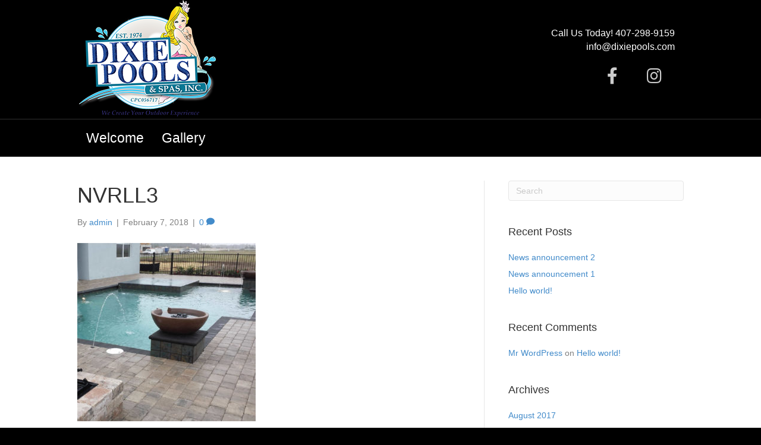

--- FILE ---
content_type: text/html; charset=UTF-8
request_url: https://www.dixiepools.com/wp-admin/admin-ajax.php
body_size: -177
content:
41767.0c5632aef6413753b92df92e706611ea